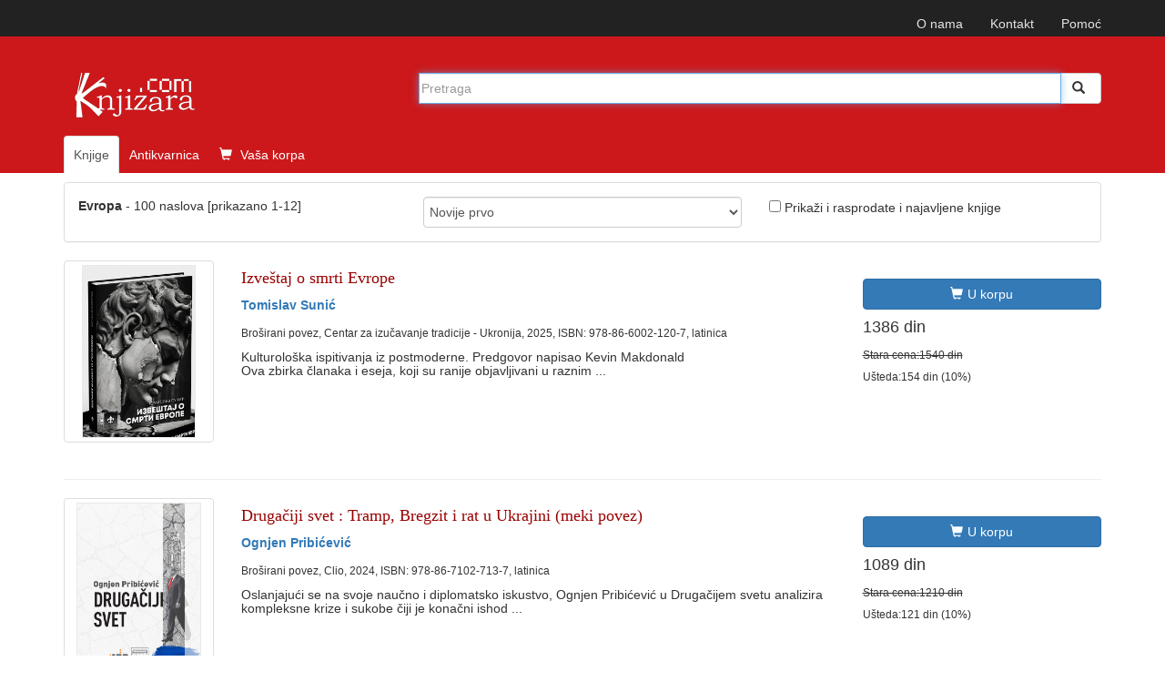

--- FILE ---
content_type: text/html; charset=UTF-8
request_url: https://www.knjizara.com/Evropa-kljucnarec82986
body_size: 8135
content:
<!DOCTYPE html>
<html lang="sr">
<head>
    <meta charset="utf-8">
    <meta http-equiv="X-UA-Compatible" content="IE=edge">
    <meta name="viewport" content="width=device-width, initial-scale=1">
    <!-- 3 meta taga iznad *MORAJU* da ostanu prvi iza HEAD taga; sav ostali sadržaj *MORA* da ide iza ova tri META TAGA -->
    <title>Ključna reč - Evropa</title>
    <meta name="description" content="Ključna reč Evropa - pronašli smo naslova 100: Izveštaj o smrti Evrope, Drugačiji svet : Tramp, Bregzit i rat u Ukrajini (meki povez), Evropa i glo ...">
    <meta name="keywords" content="evropa, izveštaj, smrti, evrope, drugačiji, svet, tramp, bregzit, rat, ukrajini, (meki, povez), globalne, političke, promene, zločini, zapadne, civilizacije, istok:, zapadnonemačka, izmišljotina, melodije, tridesetogodišnji, podijeljeno, nebo, ličnost, moć:, graditelji, uništitelji, moderne, horizonti, evroazijstva, &quot;divlji, čovek&quot;, evropskoj, istoriji, ideja, granice, ljudske, prirode, sloveni, istočno, pitanje, knjiga, knjige, knjižara">
    <!-- FB, twitter -->
    <meta property="og:type" content="Website" />
    <meta property="og:site_name" content="Knjizara.com" />
    <meta property="og:url" content="https://www.knjizara.com/Evropa-kljucnarec82986" />
    <meta property="og:title" content="Ključna reč - Evropa" />
    <meta property="og:image" content="https://www.knjizara.com/img/fb_red_logo.jpg" />
    <meta property="og:image:width" content="250" />
    <meta property="og:image:height" content="250" />
    <meta property="og:description" content="Ključna reč Evropa - pronašli smo naslova 100: Izveštaj o smrti Evrope, Drugačiji svet : Tramp, Bregzit i rat u Ukrajini (meki povez), Evropa i glo ..." />
    <meta name="twitter:card" content="summary" />
    <meta name="twitter:site" content="@knjizaracom" />
    <meta name="twitter:image" content="https://www.knjizara.com/img/fb_red_logo.jpg" />
    <meta name="twitter:title" content="Ključna reč - Evropa" />
    <link rel="shortcut icon" href="/img/favicon.ico">
    <link rel="icon" type="image/gif" href="/img/animated_favicon1.gif">
    <!-- Bootstrap -->
    <link rel="stylesheet" type="text/css" href="/css/plugins.css">
    <link rel="stylesheet" type="text/css" href="/css/custom.css">
    <link rel="stylesheet" href="https://maxcdn.bootstrapcdn.com/font-awesome/4.4.0/css/font-awesome.min.css">
    <!-- HTML5 shim and Respond.js for IE8 support of HTML5 elements and media queries -->
    <!-- WARNING: Respond.js doesn't work if you view the page via file:// -->
    <!--[if lt IE 9]>
    <script src="https://oss.maxcdn.com/html5shiv/3.7.2/html5shiv.min.js"></script>
    <script src="https://oss.maxcdn.com/respond/1.4.2/respond.min.js"></script>
    <![endif]-->
    <!-- jQuery (necessary for Bootstrap's JavaScript plugins) -->
    <!-- Include all compiled plugins (below), or include individual files as needed -->
    <script type="text/javascript" src="/js/plugins.js"></script>
    <script type="text/javascript" src="/js/custom.js"></script>
    <script src="https://www.google.com/recaptcha/api.js" async defer></script>
    <!-- Meta Pixel Code -->

    <script>

        !function(f,b,e,v,n,t,s)
        {if(f.fbq)return;n=f.fbq=function(){n.callMethod?
            n.callMethod.apply(n,arguments):n.queue.push(arguments)};
            if(!f._fbq)f._fbq=n;n.push=n;n.loaded=!0;n.version='2.0';
            n.queue=[];t=b.createElement(e);t.async=!0;
            t.src=v;s=b.getElementsByTagName(e)[0];
            s.parentNode.insertBefore(t,s)}(window, document,'script',
            'https://connect.facebook.net/en_US/fbevents.js');
        fbq('init', '723091786884836');
        fbq('track', 'PageView');
    </script>

    <noscript><img height="1" width="1" style="display:none"
                   src="https://www.facebook.com/tr?id=723091786884836&ev=PageView&noscript=1"
        /></noscript>

    <!-- End Meta Pixel Code -->
</head>
<body>
<!--<body>
-->
		


		<!-- Static navbar -->
		<nav class="navbar navbar-inverse navbar-static-top">
			<div class="container">


				<div id="navbar">
					<!-- Pomocni meni -->
					<ul class="nav navbar-nav navbar-right ">
						<li class="hidden-xs"><a href="/onama/">O nama</a></li>
						<li class="hidden-xs"><a href="mailto:info@knjizara.com">Kontakt</a></li>
						<li class="hidden-xs"><a href="/pomoc/">Pomoć</a></li>
						<li class="visible-xs"><a href="/korpa/"><span class="glyphicon glyphicon-shopping-cart icon-white"></span> Vaša korpa <span class="korpa-sta-ima" style="text-transform: lowercase; font-weight: lighter;"> </span></a></li>
					</ul>
				</div>


			</div>
		</nav>
				<!-- Header, logo, search -->
		<div class="jumbotron">

			<div class="container">


				<div class="row">
					<div class="col-xs-4 col-sm-4 col-md-4  hidden-xs">
						<span class="logo-knjizara"><img style="margin:0 10px 20px 0;" src="/images/red_logo.png" alt="knjizara.com" title="knjizara.com" /></span>
					</div>
					<div class="visible-xs col-xs-4">
						<img class="logo2" style="margin:0 10px 20px 0;" src="/images/logo-mali-beli-transparencija.png" alt="knjizara.com" title="knjizara.com" />
					</div>
										<div class="col-xs-8 col-md-8">
						<div style="display: none;" id="suggestions" class="suggestionsBox holder round-bottom border-regular">
							<div id="suggestionsList" class="suggestionList"> &nbsp; </div>
						</div>




						<form id="search" method="post" name="forma" action="/knjige/pretraga/" onsubmit="resubmit('knjige')">


						<div class="input-group">

								<input type="hidden" name="strana" value="knjige">
								<input type="hidden" id="pretraga-id">
								<input placeholder="Pretraga" type="text"  class="form-control" id="pretraga-input"  onkeyup="handleEvent(event, this.value);"  onblur="fade();" name="x_trazi" value="" autocomplete="off">
								<span class="input-group-btn"><button id="trazi" class="btn btn-default" type="submit"><span class="glyphicon glyphicon glyphicon-search"></span></button>
								</span>
						</div><!-- /input-group -->
						</form>

					</div>
									</div><!-- Row kraj -->

				<div class="row">
					<div class="col-md-8 col-xs-12">
						<ul class="nav nav-tabs naslovna-meni">
							<li class="active"><a href="/">Knjige</a></li>
							<!--<li><a href="/strane-knjige/">Strane knjige</a></li>-->
							<li><a href="/antikvarnica/">Antikvarnica</a></li>
							<li   class="hidden-xs"><a href="/korpa/"><span class="glyphicon glyphicon-shopping-cart icon-white"></span> Vaša korpa <span class="korpa-sta-ima" style="text-transform: lowercase; font-weight: lighter;"> </span></a></li>
						</ul>

					</div>
				</div><!-- Row kraj -->

			</div><!-- Container kraj -->


		</div><!-- Jumbotron kraj -->


<!--modal U KORPU -mora da ima ispod buttona holder za modal -->
<div class="modal fade" id="myModa30" tabindex="-1" role="dialog" aria-labelledby="myModalLabel" aria-hidden="true">
</div>
<!--kraj modal U KORPU -->
<!--  TABOVI -->
<div class="container">





	<div class="row">
		<div class="col-md-12 col-xs-12">

			<div class="panel panel-default">

				<div class="panel-body">

					<div class="row">
						<div class="col-sm-4 col-xs-12">
							<p><!--Rezultati pretrage za --> <strong>Evropa</strong> - <!--pronašli smo --> 100 naslova [prikazano  1-12]</p>
						</div>
						<div class="col-sm-4 col-xs-12">
							<select class="form-control" id="vrsta-sortiranja" onchange="if (this.value) window.location.href=this.value">
								<option value="/Evropa-s0-sort_aktuelnost-r-kljucnarec82986" selected>Novije prvo</option>
								<option value="/Evropa-s0-sortaktuelnost-r-kljucnarec82986">Starije prvo</option>
								<option value="/Evropa-s0-sortnaslov-r-kljucnarec82986">Po naslovu rastuće</option>
								<option value="/Evropa-s0-sort_naslov-r-kljucnarec82986">Po naslovu opadajuće</option>
								<option value="/Evropa-s0-sortcena-r-kljucnarec82986">Cena rastuće</option>
								<option value="/Evropa-s0-sort_cena-r-kljucnarec82986">Cena opadajuće</option>
							</select>

						</div>
						<div class="col-sm-4 hidden-xs">

								<form>
									<input name="check" onclick="jestenije(this.form.check,'Evropa-s0-sort_aktuelnost-rall-kljucnarec82986');" type="checkbox" />									Prikaži i rasprodate i najavljene knjige
								</form>


						</div>

					</div>

				</div>
			</div>

			
<!-- STAVKA NA LISTI POČETAK -->
<div class="row">

	<div class="col-md-2 col-xs-4">
		<div class="thumbnail">
			<a href="Izvestaj-o-smrti-Evrope-Tomislav-Sunic-170722">
				<img alt="Izveštaj o smrti Evrope" title="Izveštaj o smrti Evrope" src="/slika/Izvestaj-o-smrti-Evrope-93489.jpg"></a>
		</div>
	</div>
	<div class="col-md-7 col-xs-8">
		<p><div class="h4 naslovi"><a href="/Izvestaj-o-smrti-Evrope-Tomislav-Sunic-170722">Izveštaj o smrti Evrope</a></div></p>
		<p><strong><A HREF="/Tomislav-Sunic-o55741">Tomislav Sunić</A></strong></p>
		<small>Broširani povez, Centar za izučavanje tradicije - Ukronija, 2025, ISBN: 978-86-6002-120-7, latinica</small>
		<h5>Kulturološka ispitivanja iz postmoderne. Predgovor napisao Kevin Makdonald<br>Ova zbirka članaka i eseja, koji su ranije objavljivani u raznim ...</h5>	</div>

	<div class="col-md-3 col-lg-3 col-sm-6 col-xs-6">
		<div class="h4">
							<a href="javascript: dodaj_u_korpu(170722)" title="Dodaj u korpu" class="btn btn-primary"><span class="glyphicon glyphicon-shopping-cart icon-white"></span>U korpu</a>
										<p>1386 din</p>
						<p><del class="stara_cena">Stara cena:1540 din</del></p>
						<p class="stara_cena">Ušteda:154 din (10%)</p>
								</div>
	</div>
</div>
<hr>
<!-- STAVKA NA LISTI KRAJ -->

	
<!-- STAVKA NA LISTI POČETAK -->
<div class="row">

	<div class="col-md-2 col-xs-4">
		<div class="thumbnail">
			<a href="Drugaciji-svet-Tramp-Bregzit-i-rat-u-Ukrajini-meki-povez-Ognjen-Pribicevic-170801">
				<img alt="Drugačiji svet : Tramp, Bregzit i rat u Ukrajini (meki povez)" title="Drugačiji svet : Tramp, Bregzit i rat u Ukrajini (meki povez)" src="/slika/Drugaciji-svet-Tramp-Bregzit-i-rat-u-Ukrajini-meki-povez-93569.jpg"></a>
		</div>
	</div>
	<div class="col-md-7 col-xs-8">
		<p><div class="h4 naslovi"><a href="/Drugaciji-svet-Tramp-Bregzit-i-rat-u-Ukrajini-meki-povez-Ognjen-Pribicevic-170801">Drugačiji svet : Tramp, Bregzit i rat u Ukrajini (meki povez)</a></div></p>
		<p><strong><A HREF="/Ognjen-Pribicevic-o7935">Ognjen Pribićević</A></strong></p>
		<small>Broširani povez, Clio, 2024, ISBN: 978-86-7102-713-7, latinica</small>
		<h5>Oslanjajući se na svoje naučno i diplomatsko iskustvo, Ognjen Pribićević u Drugačijem svetu analizira kompleksne krize i sukobe čiji je konačni ishod ...</h5>	</div>

	<div class="col-md-3 col-lg-3 col-sm-6 col-xs-6">
		<div class="h4">
							<a href="javascript: dodaj_u_korpu(170801)" title="Dodaj u korpu" class="btn btn-primary"><span class="glyphicon glyphicon-shopping-cart icon-white"></span>U korpu</a>
										<p>1089 din</p>
						<p><del class="stara_cena">Stara cena:1210 din</del></p>
						<p class="stara_cena">Ušteda:121 din (10%)</p>
								</div>
	</div>
</div>
<hr>
<!-- STAVKA NA LISTI KRAJ -->

	
<!-- STAVKA NA LISTI POČETAK -->
<div class="row">

	<div class="col-md-2 col-xs-4">
		<div class="thumbnail">
			<a href="Evropa-i-globalne-politicke-promene-Ljepojevic-Sinisa-170769">
				<img alt="Evropa i globalne političke promene" title="Evropa i globalne političke promene" src="/slika/Evropa-i-globalne-politicke-promene-93537.jpg"></a>
		</div>
	</div>
	<div class="col-md-7 col-xs-8">
		<p><div class="h4 naslovi"><a href="/Evropa-i-globalne-politicke-promene-Ljepojevic-Sinisa-170769">Evropa i globalne političke promene</a></div></p>
		<p><strong><A HREF="/Ljepojevic-Sinisa-o53726">Ljepojević Siniša</A></strong></p>
		<small>Broširani povez, Službeni glasnik, 2024, ISBN: 978-86-519-3095-2, latinica</small>
		<h5>Epohalne promene koje su svetu donele prve decenije XXI veka dovele su Evropu pred retko velike istorijske izazove. Evropa se, međutim, u tim ...</h5>	</div>

	<div class="col-md-3 col-lg-3 col-sm-6 col-xs-6">
		<div class="h4">
							<a href="javascript: dodaj_u_korpu(170769)" title="Dodaj u korpu" class="btn btn-primary"><span class="glyphicon glyphicon-shopping-cart icon-white"></span>U korpu</a>
										<p>990 din</p>
						<p><del class="stara_cena">Stara cena:1100 din</del></p>
						<p class="stara_cena">Ušteda:110 din (10%)</p>
								</div>
	</div>
</div>
<hr>
<!-- STAVKA NA LISTI KRAJ -->

	
<!-- STAVKA NA LISTI POČETAK -->
<div class="row">

	<div class="col-md-2 col-xs-4">
		<div class="thumbnail">
			<a href="Zlocini-zapadne-civilizacije-Rajko-Petrovic-Danilo-Babic-170669">
				<img alt="Zločini zapadne civilizacije" title="Zločini zapadne civilizacije" src="/slika/Zlocini-zapadne-civilizacije-93432.jpg"></a>
		</div>
	</div>
	<div class="col-md-7 col-xs-8">
		<p><div class="h4 naslovi"><a href="/Zlocini-zapadne-civilizacije-Rajko-Petrovic-Danilo-Babic-170669">Zločini zapadne civilizacije</a></div></p>
		<p><strong><A HREF="/Rajko-Petrovic-o53739">Rajko Petrović</A>, <A HREF="/Danilo-Babic-o55722">Danilo Babić</A></strong></p>
		<small>Tvrd povez, Catena Mundi, 2024, ISBN: 978-86-6343-214-7, ćirilica</small>
		<h5>Istina o kolonijalizmu i imperijalizmu. Knjiga Zločini zapadne civilizacije, koju su napisali Rajko Petrović i Danilo Babić, otkriva mračne strane ...</h5>	</div>

	<div class="col-md-3 col-lg-3 col-sm-6 col-xs-6">
		<div class="h4">
							<a href="javascript: dodaj_u_korpu(170669)" title="Dodaj u korpu" class="btn btn-primary"><span class="glyphicon glyphicon-shopping-cart icon-white"></span>U korpu</a>
										<p>1350 din</p>
						<p><del class="stara_cena">Stara cena:1500 din</del></p>
						<p class="stara_cena">Ušteda:150 din (10%)</p>
								</div>
	</div>
</div>
<hr>
<!-- STAVKA NA LISTI KRAJ -->

	
<!-- STAVKA NA LISTI POČETAK -->
<div class="row">

	<div class="col-md-2 col-xs-4">
		<div class="thumbnail">
			<a href="Istok-zapadnonemacka-izmisljotina-Dirk-Osman-170122">
				<img alt="Istok: zapadnonemačka izmišljotina" title="Istok: zapadnonemačka izmišljotina" src="/slika/Istok-zapadnonemacka-izmisljotina-92865.jpg"></a>
		</div>
	</div>
	<div class="col-md-7 col-xs-8">
		<p><div class="h4 naslovi"><a href="/Istok-zapadnonemacka-izmisljotina-Dirk-Osman-170122">Istok: zapadnonemačka izmišljotina</a></div></p>
		<p><strong><A HREF="/Dirk-Osman-o55549">Dirk Ošman</A></strong></p>
		<small>Broširani povez, Prometej - Novi Sad, 2024, ISBN: 978-86-515-2331-4, ćirilica</small>
		<h5>„Istok neće imati budućnost sve dok ga shvataju kao poreklo.“<br>Šta znači to kada se nekome nameće identitet Istoka? Identitet koji se smatra ...</h5>	</div>

	<div class="col-md-3 col-lg-3 col-sm-6 col-xs-6">
		<div class="h4">
							<a href="javascript: dodaj_u_korpu(170122)" title="Dodaj u korpu" class="btn btn-primary"><span class="glyphicon glyphicon-shopping-cart icon-white"></span>U korpu</a>
										<p>792 din</p>
						<p><del class="stara_cena">Stara cena:880 din</del></p>
						<p class="stara_cena">Ušteda:88 din (10%)</p>
								</div>
	</div>
</div>
<hr>
<!-- STAVKA NA LISTI KRAJ -->

	
<!-- STAVKA NA LISTI POČETAK -->
<div class="row">

	<div class="col-md-2 col-xs-4">
		<div class="thumbnail">
			<a href="Melodije-Evrope-Vesna-Aleksic-169882">
				<img alt="Melodije Evrope" title="Melodije Evrope" src="/slika/Melodije-Evrope-92607.jpg"></a>
		</div>
	</div>
	<div class="col-md-7 col-xs-8">
		<p><div class="h4 naslovi"><a href="/Melodije-Evrope-Vesna-Aleksic-169882">Melodije Evrope</a></div></p>
		<p><strong><A HREF="/Vesna-Aleksic-o810">Vesna Aleksić</A></strong></p>
		<small>Broširani povez, Akademska knjiga, 2024, ISBN:  978-86-6263-521-1, latinica</small>
		<h5>Knjiga putopisa Vesne Aleksić Melodije Evrope vraća nam veru u zavodljivu moć putopisnog pripovedanja i u značaj putopisa kao književnog žanra. Već ...</h5>	</div>

	<div class="col-md-3 col-lg-3 col-sm-6 col-xs-6">
		<div class="h4">
							<a href="javascript: dodaj_u_korpu(169882)" title="Dodaj u korpu" class="btn btn-primary"><span class="glyphicon glyphicon-shopping-cart icon-white"></span>U korpu</a>
										<p>1188 din</p>
						<p><del class="stara_cena">Stara cena:1320 din</del></p>
						<p class="stara_cena">Ušteda:132 din (10%)</p>
								</div>
	</div>
</div>
<hr>
<!-- STAVKA NA LISTI KRAJ -->

	
<!-- STAVKA NA LISTI POČETAK -->
<div class="row">

	<div class="col-md-2 col-xs-4">
		<div class="thumbnail">
			<a href="Tridesetogodisnji-rat-Anri-Bogdan-169386">
				<img alt="Tridesetogodišnji rat" title="Tridesetogodišnji rat" src="/slika/Tridesetogodisnji-rat-92072.jpg"></a>
		</div>
	</div>
	<div class="col-md-7 col-xs-8">
		<p><div class="h4 naslovi"><a href="/Tridesetogodisnji-rat-Anri-Bogdan-169386">Tridesetogodišnji rat</a></div></p>
		<p><strong><A HREF="/Anri-Bogdan-o55273">Anri Bogdan</A></strong></p>
		<small>Broširani povez, Izdavačka knjižarnica Zorana Stojanovića, 2024, ISBN: 978-86-7543-444-3, ćirilica</small>
		<h5>Godine 1618, pod imenom Tridesetogodišnji rat počelo je najveće  demografsko stradanje, koje je ikada zadesilo nemački svet. Ovaj, u osnovi verski ...</h5>	</div>

	<div class="col-md-3 col-lg-3 col-sm-6 col-xs-6">
		<div class="h4">
							<a href="javascript: dodaj_u_korpu(169386)" title="Dodaj u korpu" class="btn btn-primary"><span class="glyphicon glyphicon-shopping-cart icon-white"></span>U korpu</a>
									2750 din
							</div>
	</div>
</div>
<hr>
<!-- STAVKA NA LISTI KRAJ -->

	
<!-- STAVKA NA LISTI POČETAK -->
<div class="row">

	<div class="col-md-2 col-xs-4">
		<div class="thumbnail">
			<a href="Podijeljeno-nebo-Evrope-Izet-Kuljanovic-Norbert-Mappes-Niediek-169290">
				<img alt="Podijeljeno nebo Evrope" title="Podijeljeno nebo Evrope" src="/slika/Podijeljeno-nebo-Evrope-91955.jpg"></a>
		</div>
	</div>
	<div class="col-md-7 col-xs-8">
		<p><div class="h4 naslovi"><a href="/Podijeljeno-nebo-Evrope-Izet-Kuljanovic-Norbert-Mappes-Niediek-169290">Podijeljeno nebo Evrope</a></div></p>
		<p><strong><A HREF="/Izet-Kuljanovic-o55221">Izet Kuljanović</A>, <A HREF="/Norbert-Mappes-Niediek-o55220">Norbert Mappes-Niediek</A></strong></p>
		<small>Broširani povez, Fabrika knjiga, 2024, ISBN: 978-86-7718-218-2, latinica</small>
		<h5>Istočna Evropa kroz historiju je ponekad za Zapad bila njegov blijedi odsjaj, ponekad prijemna kancelarija ili rov oko tvrđave, ponekad zaštitnica. ...</h5>	</div>

	<div class="col-md-3 col-lg-3 col-sm-6 col-xs-6">
		<div class="h4">
							<a href="javascript: dodaj_u_korpu(169290)" title="Dodaj u korpu" class="btn btn-primary"><span class="glyphicon glyphicon-shopping-cart icon-white"></span>U korpu</a>
									1628 din
							</div>
	</div>
</div>
<hr>
<!-- STAVKA NA LISTI KRAJ -->

	
<!-- STAVKA NA LISTI POČETAK -->
<div class="row">

	<div class="col-md-2 col-xs-4">
		<div class="thumbnail">
			<a href="Licnost-i-moc-Graditelji-i-unistitelji-moderne-Evrope-Ijan-Kerso-169148">
				<img alt="Ličnost i moć: Graditelji i uništitelji moderne Evrope" title="Ličnost i moć: Graditelji i uništitelji moderne Evrope" src="/slika/Licnost-i-moc-Graditelji-i-unistitelji-moderne-Evrope-91801.jpg"></a>
		</div>
	</div>
	<div class="col-md-7 col-xs-8">
		<p><div class="h4 naslovi"><a href="/Licnost-i-moc-Graditelji-i-unistitelji-moderne-Evrope-Ijan-Kerso-169148">Ličnost i moć: Graditelji i uništitelji moderne Evrope</a></div></p>
		<p><strong><A HREF="/Ijan-Kerso-o55163">Ijan Keršo</A></strong></p>
		<small>Broširani povez, Laguna, 2024, ISBN: 978-86-521-5129-5, latinica</small>
		<h5>&quot;Pronicljivo prikazani portreti vođa koji su oblikovali Evropu dvadesetog veka.&quot;<br>– Observer<br><br>Lenjin – Musolini – Staljin – Hitler – ...</h5>	</div>

	<div class="col-md-3 col-lg-3 col-sm-6 col-xs-6">
		<div class="h4">
							<a href="javascript: dodaj_u_korpu(169148)" title="Dodaj u korpu" class="btn btn-primary"><span class="glyphicon glyphicon-shopping-cart icon-white"></span>U korpu</a>
										<p>1529 din</p>
						<p><del class="stara_cena">Stara cena:1699 din</del></p>
						<p class="stara_cena">Ušteda:170 din (10%)</p>
								</div>
	</div>
</div>
<hr>
<!-- STAVKA NA LISTI KRAJ -->

	
<!-- STAVKA NA LISTI POČETAK -->
<div class="row">

	<div class="col-md-2 col-xs-4">
		<div class="thumbnail">
			<a href="Horizonti-evroazijstva-169052">
				<img alt="Horizonti evroazijstva" title="Horizonti evroazijstva" src="/slika/Horizonti-evroazijstva-91689.jpg"></a>
		</div>
	</div>
	<div class="col-md-7 col-xs-8">
		<p><div class="h4 naslovi"><a href="/Horizonti-evroazijstva-169052">Horizonti evroazijstva</a></div></p>
		<p></p>
		<small>Tvrd povez, Catena Mundi, 2024, ISBN: 978-86-6343-205-5, ćirilica</small>
		<h5>U ovoj izuzetnoj knjizi, urednici Neda Andrić i Jovan Radojević vode vas kroz tekstove osnivača evroazijstva, od Nikolaja Trubeckoja, Petra Savickog, ...</h5>	</div>

	<div class="col-md-3 col-lg-3 col-sm-6 col-xs-6">
		<div class="h4">
							<a href="javascript: dodaj_u_korpu(169052)" title="Dodaj u korpu" class="btn btn-primary"><span class="glyphicon glyphicon-shopping-cart icon-white"></span>U korpu</a>
										<p>1980 din</p>
						<p><del class="stara_cena">Stara cena:2200 din</del></p>
						<p class="stara_cena">Ušteda:220 din (10%)</p>
								</div>
	</div>
</div>
<hr>
<!-- STAVKA NA LISTI KRAJ -->

	
<!-- STAVKA NA LISTI POČETAK -->
<div class="row">

	<div class="col-md-2 col-xs-4">
		<div class="thumbnail">
			<a href="Divlji-covek-u-evropskoj-istoriji-ideja-granice-ljudske-prirode-Ole-Hejris-168050">
				<img alt="&quot;Divlji čovek&quot; u evropskoj istoriji ideja granice ljudske prirode" title="&quot;Divlji čovek&quot; u evropskoj istoriji ideja granice ljudske prirode" src="/slika/Divlji-covek-u-evropskoj-istoriji-ideja-granice-ljudske-prirode-90464.jpg"></a>
		</div>
	</div>
	<div class="col-md-7 col-xs-8">
		<p><div class="h4 naslovi"><a href="/Divlji-covek-u-evropskoj-istoriji-ideja-granice-ljudske-prirode-Ole-Hejris-168050">&quot;Divlji čovek&quot; u evropskoj istoriji ideja granice ljudske prirode</a></div></p>
		<p><strong><A HREF="/Ole-Hejris-o54658">Ole Hejris</A></strong></p>
		<small>Broširani povez, Karpos, 2023, ISBN: 978-86-6435-204-8, latinica</small>
		<h5>„Nedostatak interesovanja za stanovnike Ognjene zemlje vidi se i po tome što su ih tek sporadično hvatali da bi ih izložili u evropskim zoološkim ...</h5>	</div>

	<div class="col-md-3 col-lg-3 col-sm-6 col-xs-6">
		<div class="h4">
							<a href="javascript: dodaj_u_korpu(168050)" title="Dodaj u korpu" class="btn btn-primary"><span class="glyphicon glyphicon-shopping-cart icon-white"></span>U korpu</a>
										<p>2970 din</p>
						<p><del class="stara_cena">Stara cena:3300 din</del></p>
						<p class="stara_cena">Ušteda:330 din (10%)</p>
								</div>
	</div>
</div>
<hr>
<!-- STAVKA NA LISTI KRAJ -->

	
<!-- STAVKA NA LISTI POČETAK -->
<div class="row">

	<div class="col-md-2 col-xs-4">
		<div class="thumbnail">
			<a href="Evropa-Sloveni-i-Istocno-pitanje-Fjodor-Mihajlovic-Dostojevski-167812">
				<img alt="Evropa, Sloveni i Istočno pitanje" title="Evropa, Sloveni i Istočno pitanje" src="/slika/Evropa-Sloveni-i-Istocno-pitanje-90147.jpg"></a>
		</div>
	</div>
	<div class="col-md-7 col-xs-8">
		<p><div class="h4 naslovi"><a href="/Evropa-Sloveni-i-Istocno-pitanje-Fjodor-Mihajlovic-Dostojevski-167812">Evropa, Sloveni i Istočno pitanje</a></div></p>
		<p><strong><A HREF="/Fjodor-Mihajlovic-Dostojevski-o782">Fjodor Mihajlovič Dostojevski</A></strong></p>
		<small>Broširani povez, Catena Mundi, 2023, ISBN:  978-86-6343-193-5, ćirilica</small>
		<h5>U knjizi Evropa, Sloveni i Istočno pitanje sabrani su zavetni politički tekstovi Fjodora Mihajloviča Dostojevskog.<br><br>Njegovi tekstovi ...</h5>	</div>

	<div class="col-md-3 col-lg-3 col-sm-6 col-xs-6">
		<div class="h4">
							<a href="javascript: dodaj_u_korpu(167812)" title="Dodaj u korpu" class="btn btn-primary"><span class="glyphicon glyphicon-shopping-cart icon-white"></span>U korpu</a>
										<p>1188 din</p>
						<p><del class="stara_cena">Stara cena:1320 din</del></p>
						<p class="stara_cena">Ušteda:132 din (10%)</p>
								</div>
	</div>
</div>
<hr>
<!-- STAVKA NA LISTI KRAJ -->

	

<!-- PAGINACIJA -->
<nav>
	<ul class="pagination">
		<li>
					<a href="#" onclick="window.open('/Evropa-s0-sort_aktuelnost-r-kljucnarec82986', '_self')" class="disable display-block pagenav round mr ie-round">1
					</a>
				  </li><li>
					<a href="#" onclick="window.open('/Evropa-s1-sort_aktuelnost-r-kljucnarec82986', '_self')" class=" display-block pagenav round mr ie-round">2
					</a>
				  </li><li>
					<a href="#" onclick="window.open('/Evropa-s2-sort_aktuelnost-r-kljucnarec82986', '_self')" class=" display-block pagenav round mr ie-round">3
					</a>
				  </li><li>
					<a href="#" onclick="window.open('/Evropa-s3-sort_aktuelnost-r-kljucnarec82986', '_self')" class=" display-block pagenav round mr ie-round">4
					</a>
				  </li><li>
					<a href="#" onclick="window.open('/Evropa-s4-sort_aktuelnost-r-kljucnarec82986', '_self')" class=" display-block pagenav round mr ie-round">5
					</a>
				  </li><li>
					<a href="#" onclick="window.open('/Evropa-s5-sort_aktuelnost-r-kljucnarec82986', '_self')" class=" display-block pagenav round mr ie-round">6
					</a>
				  </li><li>
					<a href="#" onclick="window.open('/Evropa-s6-sort_aktuelnost-r-kljucnarec82986', '_self')" class=" display-block pagenav round mr ie-round">7
					</a>
				  </li><li>
					<a href="#" onclick="window.open('/Evropa-s7-sort_aktuelnost-r-kljucnarec82986', '_self')" class=" display-block pagenav round mr ie-round">8
					</a>
				  </li><li>
					<a href="#" onclick="window.open('/Evropa-s8-sort_aktuelnost-r-kljucnarec82986', '_self')" class=" display-block pagenav round mr ie-round">9
					</a>
				  </li><li>
									<a href="#" aria-label="Next" onclick="window.open('/Evropa-s1-sort_aktuelnost-r-kljucnarec82986', '_self')" class="display-block pagenav round mr ie-round"><span aria-hidden="true">&raquo;</span>
					</a>
				  </li>

	</ul>
</nav>
<!-- PAGINACIJA KRAJ -->
		</div>
	</div><!-- ROV i COL 8 KRAJ -->

</div><!-- PRETRAGA KRAJ -->
</div>

</div>
<!--  TABOVI KRAJ-->

<div class="container" id="intesa">
	<nav class="navbar navbar-default">
	<ul class="nav navbar-nav hidden-xs">
		<li><a href="javascript: return false;"> <img alt="visa" src="/images/visa.png"></a></li>
		<li><a href="javascript: return false;"> <img alt="maestro" src="/images/maestro.png"></a></li>
		<li><a href="javascript: return false;"> <img alt="mastercard" src="/images/mastercard.png"></a></li>
		<li>
			<a target="_blank" href="http://www.bancaintesabeograd.com"><img src="/kupovina/bancaintesa_logo.gif" alt="banca intesa"  title="banca intesa"></a>
		</li>
	</ul>

	</nav>
</div>

<div class="container" id="oblasti"><!-- OBLASTI -->
		<div class="page-header">
        <div class="h4">OBLASTI</div>
		</div>


			<div class="col-sm-6 col-xs-6">
			<div class="col-sm-4 col-xs-12 oblast">
			<a href="/Arheologija-k125">Arheologija</a><br />
			<a href="/Arhitektura-k53">Arhitektura</a><br />
			<a href="/Deca-k34">Deca</a><br />
			<a href="">Ekonomija</a><br />
			<a href="/Enciklopedije-k678">Enciklopedije</a><br />
			<a href="/Film-k61">Film</a><br />
			<a href="/Filologija-i-lingvistika-k103">Filologija i lingvistika</a><br />
			<a href="/Filozofija-k15">Filozofija</a>
			</div>

			<div class="col-sm-4 col-xs-12 oblast">
			<a href="/Fotografija-k60">Fotografija</a><br />
			<a href="/Geografija-k124">Geografija</a><br />
			<a href="/Gradevinarstvo-k85">Građevinarstvo</a><br />
			<a href="/Istorija-k123">Istorija</a><br />
			<a href="/Istorija-i-teorija-knjizevnosti-k105">Istorija i teorija književnosti</a><br />
			<a href="/Istorija-umetnosti-k52">Istorija umetnosti</a><br />
			<a href="/Knjige-o-muzici-k62">Knjige o muzici</a><br />
			<a href="/Kuvari-k626">Kuvari</a>
			</div>

			<div class="col-sm-4 col-xs-12 oblast">
			<a href="/Medicina-k80">Medicina</a><br />
			<a href="/Memoari-biografije-dnevnici-pisma-k118">Memoari, biografije</a><br />
			<a href="/Poezija-k115">Poezija</a><br />
			<a href="/Politika-k42">Politika</a><br />
			<a href="/Pravo-k45">Pravo</a><br />
			<a href="/Pravoslavlje-k40">Pravoslavlje</a><br />
			<a href="/Pripovetke-k114">Pripovetke</a><br />
			<a href="/Prirodne-nauke-k27">Prirodne nauke</a>
			</div>
			</div>
			<div class="col-sm-6 col-xs-6">
			<div class="col-sm-4 col-xs-12 oblast">
			<a href="/Psihologija-k16">Psihologija</a><br />
			<a href="/Putopisi-reportaze-k119">Putopisi, reportaže</a><br />
			<a href="/Racunari-k32">Računari</a><br />
			<a href="/Religija-i-teologija-k21">Religija i teologija</a><br />
			<a href="/Recnici-k14">Rečnici</a><br />
			<a href="/Romani-k106">Romani</a><br />
			<a href="/Slikarstvo-k55">Slikarstvo</a><br />
			<a href="/Sociologija-k41">Sociologija</a>
			</div>

			<div class="col-sm-4 col-xs-12 oblast">
			<a href="/Sport-i-hobi-k33">Sport i hobi</a><br />
			<a href="/Strip-k59">Strip</a><br />
			<a href="/Turizam-i-putovanja-k36">Turizam i putovanja</a><br />
			<a href="/Umetnost-k29">Umetnost</a>
			</div>

		</div>
    </div>


</div><div class="container">
    <hr>
    <nav class="navbar navbar-default">
        <ul class="nav navbar-nav">
            <li><a href="/onama/">O nama</a></li>
            <li><a href="/pomoc/">Pomoć</a></li>
            <li><a href="mailto:info@knjizara.com">Kontakt</a></li>
        </ul>
        <!--social icons-->
        <ul class="icon col-sm-4 col-xs-12">
           <!-- <li><a target="_blank" href="https://www.facebook.com/pages/Knjizaracom/183025165052151"><i class="fa fa-facebook-square fa-2x" style="color:#3b5998;"></i></a></li>
            <li><a  target="_blank" href="https://twitter.com/knjizaracom"><i class="fa fa-twitter-square fa-2x" style="color:#4099FF;"></i></a></li>
            <li><a  target="_blank" href="#"><i class="fa fa-pinterest-square fa-2x" style="color:#C92228;"></i></a></li>-->
        </ul>


        <!-- Pomocni meni -->
        <ul class="nav navbar-nav navbar-right  hidden-xs">
            <li><a onclick="javascript:window.open('https://rs.visa.com/pay-with-visa/security-and-assistance/protected-everywhere.html', 'InfoPane','height=550,width=450,channelmode=0,dependent=0,directories=0,fullscreen=0,location=0,menubar=0,resizable=0,scrollbars=0,status=0,toolbar=0', 'InfoPane'); return false;" href="#"> <img alt="Verified by VISA" src="/images/placanje_verified_visa.png"></a></li>
            <li><a onclick="javascript:window.open('https://www.mastercard.rs/sr-rs/korisnici/pronadite-karticu.html', 'LearnMore', '10, 10, width=750, height=550,scrollbars=yes,resizable=yes');return false;" href="#"> <img alt="MasterCard SecureCode Learn More" src="/images/placanje_master_secure_code.png"></a></li>
        </ul>
    </nav>
</div>

<script src="/js/knjige.js"></script>
<!-- jQuery (necessary for Bootstrap's JavaScript plugins) -->
<!--<script src="https://ajax.googleapis.com/ajax/libs/jquery/1.11.2/jquery.min.js"></script>-->
<!-- Include all compiled plugins (below), or include individual files as needed -->
<!-- Demo -->
<style>

</style>
<script>
    $(document).ready(function() {
        $("#owl-demo").owlCarousel({

            items : 3,
            itemsDesktop : [1199,3],
            itemsDesktopSmall : [979,3]
        });
        $("#owl-demo1").owlCarousel({

            items : 3,
            itemsDesktop : [1199,3],
            itemsDesktopSmall : [979,3]
        });
        $("#owl-demo2").owlCarousel({
                items : 2,
                itemsDesktop : [1199,2],
                itemsDesktopSmall : [979,2]
            });

        $("#owl-demo3").owlCarousel({

            items : 2,
            itemsDesktop : [1199,2],
            itemsDesktopSmall : [979,2]
        });


    });
</script>
<script>
    $('.SeeMore2').click(function(){
        var $this = $(this);
        $this.toggleClass('SeeMore2');
        if($this.hasClass('SeeMore2')){
            $this.text('Prikaži više');
        } else {
            $this.text('Prikaži manje');
        }
    });
</script>
    



<script type="text/javascript">
 var _gaq = _gaq || []; _gaq.push(['_setAccount', 'UA-390844-1']); _gaq.push(['_trackPageview']);setTimeout('pageTracker._trackEvent(\'NoBounce\', \'NoBounce\', \'Over 10 seconds\')',10000);

(function() { var ga = document.createElement('script'); ga.type = 'text/javascript'; ga.async = true; ga.src = ('https:' == document.location.protocol ? 'https://ssl' : 'http://www') + '.google-analytics.com/ga.js'; var s = document.getElementsByTagName('script')[0]; s.parentNode.insertBefore(ga, s); })();
</script>
</body></html>


--- FILE ---
content_type: text/css
request_url: https://www.knjizara.com/css/custom.css
body_size: 3043
content:
.naslovi {
    font-family: "Georgia", Times, serif;
	color: #990000;
}
.naslovi1 {
    font-family: "Georgia", Times, serif;
    color: #990000;
    margin-top: 5px;
    margin-bottom: 0px;
}
p.polovne{
    margin-bottom: 0px;
}
.naslovi a{
    color: #990000;
}
.naslov-knjiga h2 {
	color: #990000;	
	margin: 0 0 10px 0;
	font-family: "Georgia", Times, serif;
}
.naslov-knjiga h1{
	color: #990000;	
	margin: 0 0 10px 0;
	font-family: "Georgia", Times, serif;
    font-size: 30px;
}
.podnaslov-knjiga{
    margin: 0 0 10px 0;
    font-family: "Georgia", Times, serif;
}
.knjiga_cena {
    font-weight: bold;
    font-size: 24px;
}
.stara_cena {
    font-size: 12px;
}
.title{
  font-size: 18px;
}
.jumbotron {
    background-color: #cc181b;
    padding: 40px 15px 0 15px;
    color: white;
    margin-bottom: 10px;
}
.strane-knjige {
    background-color: #4d9ab6;
}

.strane-knjige-troskovi-slanja {
    margin-left: 50px;
    padding: 6px;
    font-size: 12px;
    float: right;
}

.strane-knjige-posalji {
    padding: 6px 80px;
}

.antikvarnica {
    background-color: #63ae4f;
}
.antikvarnica-naslov  a{
    color: #009933;
}
.table-responsive .h3 {
    font-size: 36px;
}
.antikvarnica-jos{
    margin-bottom: 20px;
    margin-top: 20px;
    font-family: "Georgia", Times, serif;
}
.korpa {
    background-color: #47aca8;
}
.korpa .nav img {
    border: none !important;
}

.korpa .navbar-right .nav>li>a:focus,
.korpa .navbar-right .nav>li>a:hover {
    background: none !important;
}
/* re-capcha */
.g-recaptcha {
	width: 340px;
    margin: 0 auto;
}

.naslovna-meni {
    border-bottom: 0px;
}
.naslovna-meni a{
    color: white;
}
.naslovna-meni a:hover{
    color: #333;
}
a:hover{
    text-decoration:none;
}
.naslovna-meni > li > a {
    margin: 0px;
    padding: 10px;
}
.table-responsive .h3{
    color: #cbcbcb;
}
.table > tbody > tr > td{
    padding-top: 0px;
    padding-bottom:0px;
}
.btn-primary {
    margin: 10px 0;
    width: 100%;
}
.btn-info {
    margin: 10px 0;
    width: 100%;
}
.navbar-right {
    float:right;
}
/* css za knjige */
.stara{
    font-size: 12px;
}
.nova{
    color: #990000;
} 
/*scc za linkove za antikvarnicu*/
.link{
    background-color: #63ae4f;
    border-radius: 5px;
    padding:5px 5px 0px 5px;
    margin: 5px;
    text-align: center;
}
.link p{
    margin-bottom: 5px;
    line-height: 14px;
}
.link p a{
    color: white;
    text-decoration: none;
    display: block;
}
.logo2{
    height: 40px;
    width: auto;
}

/* boja linka za naslovnu */
.naslovna-kljucnarec a {
    color: #888;
}

.naslovna-oblast a {
    color: #A81414;
    font-size: 12px;
}

/*! CSS ZA SLAJDER */
.slider-img {
  max-height: 170px !important;
}

/* Global */
img {
    max-width:100%;
    border: 1px solid #e9e9e9;
}
/* no outline around logo */
.logo-knjizara img {
    border: none;
}
.thumbnails li> .fff .caption {
    background:#fff !important;
    padding:10px
}
.thumbnail {
    height:200px;
}
.thumbnail img {
    margin: 0;
}
.thumbnail a > img, .thumbnail > img {
    max-height: 190px;
}

/* Thumbnail Box */
.caption h4 {
    color: #444;
    }
.caption p {
       
    color: #999;
}
.btn.btn-mini {

}


/* Carousel Control */
.control-box {
    text-align: right;
    width: 100%;
    }
.carousel-control{
    background: #666;
    border: 0px;
    border-radius: 0px;
    display: inline-block;
    font-size: 34px;
    font-weight: 200;
    line-height: 18px;
    opacity: 0.5;
    padding: 4px 10px 0px;
    position: static;
    height: 30px;
    width: 15px;
        }

.oblasti{
    font-size: 13px;
}
.narucioc-podaci .form-group{
    margin-bottom: 0px;
}
/*poravnanje*/
.poravnanje{
    text-align: right;
}
.oblasti{
    margin: 0;
    padding: 0;
    display: inline;
    float: none;
}

/* li { list-style-type:none;}*/

::selection {
    background: #ff5e99;
    color: #FFFFFF;
    text-shadow: 0;
}
::-moz-selection {
    background: #ff5e99;
    color: #FFFFFF;
}

.navbar-static-top {
    margin: 0;
    padding: 0;
}
.navbar-inverse .navbar-nav > li > a {
    color: #e5e5e5;
}
.navbar-inverse {
    height: 40px;
}
.navbar {
    position: relative;
    min-height: 20px;
    margin-bottom: 0px;
    border: 1px solid transparent;
}
.navbar-nav img {
    border: none;
}

.margina {
    margin: 5px;
  }
  
.kupovina {
    font-size: 12px;
    padding: 0;
    margin: 0;
 }
 .form-control {
    padding: 2px;
  }
  .navbar-default {
    background-color: #fff;
    border-color: #fff;
}

  /*social icons*/
.icon li{
    list-style-type: none;
    padding: 10px;
    float: left;
  }
  /*o nama strana*/
.about p a{
    color:#cc181b;
  }
.about2{
    padding-top: 10px;
    margin-top: 40px;
  }
.pdv{
    font-size: 10px;
  }

a.disable.display-block.pagenav.round.mr.ie-round {
    color: #fff;
    background-color: #337ab7;
}

  /* Flexible iFrame */

.Flexible-container {
    position: relative;
    padding-bottom: 26.25%;
    padding-top: 30px;
    height: 0;
    overflow: hidden;
  }
.Flexible-container iframe,   
.Flexible-container object,  
.Flexible-container embed {
    position: absolute;
    top: 0;
    left: 0;
    width: 100%;
    height: 100%;
}
.color-red{
    color: red;
}
#biografija img{
    margin-right: 10px;
    margin-bottom: 10px;
    max-height: 160px;
    width: auto;
    height: auto;
}
div#tabovi .tab-pane {
    height: 300px;
    padding: 0 10px;
    margin: 10px 0 20px;
    overflow: auto;
}

.glyphicon {
    padding-right: 5px;
}
/*ponuda i potraznja*/
.pomoc{
    margin-top: 25px;
}
.modal-img{
    height: 200px;
    width: auto;
}
.modal-content.m-scroll{
    height: 400px;
    overflow: scroll;
}
/*predracun table*/
.invoice-box{
    max-width:800px;
    margin:auto;
    padding:30px;
    border:1px solid #eee;
    box-shadow:0 0 10px rgba(0, 0, 0, .15);
    font-size:14px;
    line-height:24px;
    color:#555;
}
.invoice-box table{
    width:100%;
    line-height:inherit;
    text-align:left;
}
.invoice-box table td{
    padding:5px;
    vertical-align:top;
}
.invoice-box table.podaci tr td:nth-child(2){
    text-align:right;
}
.invoice-box table tr td:nth-child(5){
    text-align:right;
}
.invoice-box table tr.top table td{
    padding-bottom:20px;
}
.invoice-box table tr.top table td.title{
    font-size:45px;
    line-height:45px;
    color:#333;
}
.invoice-box table tr.information table td{
    padding-bottom:40px;
}
.invoice-box table tr.heading td{
    background:#eee;
    border-bottom:1px solid #ddd;
    font-weight:bold;
}
.invoice-box table tr.details td{
    padding-bottom:20px;
}
.invoice-box table tr.atrikl td{
    border-bottom:1px solid #eee;
}
.invoice-box table tr.atrikl.last td{
    border-bottom:none;
}
.invoice-box table tr.total td:nth-child(5){
    border-top:2px solid #eee;
    font-weight:bold;
}

/*uplatnica*/
#div_uplatnica {
    border: 1px solid #cecece;
    display: table;
    margin: 0 auto;
    margin-bottom: 30px;
    width: 100%;
    padding: 10px;
}

#table_nalog {
    max-width:900px;
    margin:auto;
    padding-bottom: 50px;
}
#table_left {
    max-width: 450px;
    float: left;
    padding-right: 50px;
}
#table_right {
    max-width: 300px;
    float: right;
}
.hr_dashed {
    border-top: 1px solid #CCCCCC;
    float: left;
    margin-bottom: 20px;
    margin-top: 20px;
    width: 100%;
}
#table_nalog p {
    padding-bottom: 0px;
    margin-bottom: 0px;
    margin-top: 10px;
}

/* print order pp */

@media print {
    body * {
        visibility: hidden;
    }
    .PPToPrint, .PPToPrint * {
        visibility: visible;
    }
    .PPToPrint {
        background-color: white;
        position: absolute;
        left: 0;
        top: 0;
    }
}


.owl-carousel .item .naslovi a{
    word-break: keep-all;
}


/* -----------------------------------------------

	SEARCH

------------------------------------------------ */

.suggestionsBox {
    display: block;
    position: absolute;
    top:35px;
    width: auto;
    border-top: 1px solid #fff;
    border-left: 1px solid #e0e0e0;
    border-bottom: 1px solid #e0e0e0;
    border-right: 1px solid #e0e0e0;
    background-color: #fff;
    z-index: 99999000 !important;
}
.suggestionList {
    display: block;
    color:#333;
    margin: 0px;
    padding: 0px;
}

.suggestionList ul {
    margin: 0;
    padding-left: 10px;
}
.suggestionList ul li{
    display: block;
    list-style:none;
    list-style-type: none;
    margin: 0px;
    padding: 5px;
    border-bottom: 1px solid #f6f6f6;
}

.lihover {
    display: block;
    text-decoration:none;
    font-weight: bold;
    margin: 0px;
    padding: 0px;
    background-color: #878787;
    color: #fff;
    z-index:2;
    cursor: pointer;
}

#cboSlanjeTxt {
    padding-top: 7px;
    display: block;
}
#btnSubmit {
		white-space: normal !important;
		width: auto !important;
	}
/* Mobile Only */
@media (max-width: 767px) {

    .page-header, .control-box {
        text-align: center;
        }
    .title{
        font-size: 20px;
        }
    .page-header{
        margin: 20px 0px;
    }
    /* prelamanje oblasti*/
    .oblasti{
        width: 50%;
        display: block;
        float: left;
    }
     /*donji meni*/
    .navbar-nav>li {
        float: left;
    }
    ul.navbar-nav{
        float: left;
    }
    /*forma*/
    .poravnanje{
        text-align:left;
    }
    .pomoc{
        margin-top: 25px;
    }
    /*nav right*/
    .navbar-inverse {
        height: 30px !important;
    }
    .navbar-right>li>a{
        padding-top: 0px;
    }
    .pomoc-text{
        display: none;
    }
    span.xs-gone{
        display: none;
    }
    .podaci-form{
        padding-left:10px;
        padding-right: 10px;
    }
    /* google mapa ceo ekran */
    .map-responsive{
        overflow:hidden;
        padding-bottom:56.25%;
        position:relative;
        height:0;
        }
    .map-responsive iframe{
        left:0;
        top:0;
        height:100%;
        width:100%;
        position:absolute;
    }
	}

@media only screen and (max-width: 600px) {
    .invoice-box table.podaci tr.top table td{
        width:100%;
        display:block;
        text-align:center;
    }

    .invoice-box table.podaci tr.information table td{
        width:100%;
        display:block;
        text-align:center;
    }
    #table_right {
        max-width: 300px;
        float: left;
    }
}

@media (max-width: 479px) {
    .caption {
        word-break: break-all;
    }
    .title{
        font-size: 18px;
    }
    .sk_polje{
        padding-right: 5px;
        padding-left: 0px;
    }
    .sk_polje1{
        padding-right: 5px;
    }
    .naslovna-meni > li > a {
        margin: 0px;
        padding: 10px 5px;
    }
    .jumbotron {
        padding: 20px 15px 0 15px;
    }
    .korpa-naslov{
        padding-right: 5px;
    }
    .minus-btn{
        padding: 0px 6px;
    }
    /*velicina slika*/
    .slider-img {
        height: 138px !important;
        width: auto;
    }
    .poravnanje{
        text-align: left;
    }
    .modal-content.m-scroll{
        height: auto;

    }
    .strane-knjige-troskovi-slanja {
        float: none;
        padding: 6px;
        margin-top: 10px;
        margin-left: 0;
        display: block;
    }

}


  




--- FILE ---
content_type: application/javascript
request_url: https://www.knjizara.com/js/custom.js
body_size: 1245
content:

$(document).ready(function(){
    if ($(window).width() >800 ) {
    $("#pretraga-input").focus();
    }
    scroll(0,0);
    //$("#zamail").css('display','none');
    $(".fh2").css('display','none');
    $(".contab").css('display','none');
    $(".navtab").css('display','inline-block');
    $("#detalji").css('display','inline-block');
    $("#container1").css('height','306px');
});





function jestenije(f , l) {
    if (f.checked) {
        window.location=l;
    }
    else window.location=l;
}


function prikazi_kupovinu_telefonom(){
    $("#myModa20").modal('show');
}

function prikazi_modal(modalId){
    $("#"+modalId).modal('show');
}

function dodaj_u_korpu(broj){
    var id=broj;
    //$.ajax({
    //	  url: "/kupovina/dodaj.php?dodaj="+id
    //});


    $.get("/kupovina/dodaj.php?dodaj="+id,
        function(data){
            var d=data;
            if (d == "imavec") {
                prikazi_kupovinu(id, 1);
            }
            else{
                $.get("/kupovina/korpicaajax.php", function(data){
                    $('.korpa-sta-ima').html(data);
                });
                prikazi_kupovinu(id, 0);
            }
        });


}

function urlencode (str) {
    // URL-encodes string
    //
    // version: 1006.1915
    // discuss at: http://phpjs.org/functions/urlencode    // +   original by: Philip Peterson
    // +   improved by: Kevin van Zonneveld (http://kevin.vanzonneveld.net)
    // +      input by: AJ
    // +   improved by: Kevin van Zonneveld (http://kevin.vanzonneveld.net)
    // +   improved by: Brett Zamir (http://brett-zamir.me)    // +   bugfixed by: Kevin van Zonneveld (http://kevin.vanzonneveld.net)
    // +      input by: travc
    // +      input by: Brett Zamir (http://brett-zamir.me)
    // +   bugfixed by: Kevin van Zonneveld (http://kevin.vanzonneveld.net)
    // +   improved by: Lars Fischer    // +      input by: Ratheous
    // +      reimplemented by: Brett Zamir (http://brett-zamir.me)
    // +   bugfixed by: Joris
    // +      reimplemented by: Brett Zamir (http://brett-zamir.me)
    // %          note 1: This reflects PHP 5.3/6.0+ behavior    // %        note 2: Please be aware that this function expects to encode into UTF-8 encoded strings, as found on
    // %        note 2: pages served as UTF-8
    // *     example 1: urlencode('Kevin van Zonneveld!');
    // *     returns 1: 'Kevin+van+Zonneveld%21'
    // *     example 2: urlencode('http://kevin.vanzonneveld.net/');    // *     returns 2: 'http%3A%2F%2Fkevin.vanzonneveld.net%2F'
    // *     example 3: urlencode('http://www.google.nl/search?q=php.js&ie=utf-8&oe=utf-8&aq=t&rls=com.ubuntu:en-US:unofficial&client=firefox-a');
    // *     returns 3: 'http%3A%2F%2Fwww.google.nl%2Fsearch%3Fq%3Dphp.js%26ie%3Dutf-8%26oe%3Dutf-8%26aq%3Dt%26rls%3Dcom.ubuntu%3Aen-US%3Aunofficial%26client%3Dfirefox-a'
    str = (str+'').toString();
    // Tilde should be allowed unescaped in future versions of PHP (as reflected below), but if you want to reflect current
    // PHP behavior, you would need to add ".replace(/~/g, '%7E');" to the following.
    return encodeURIComponent(str).replace(/!/g, '%21').replace(/'/g, '%27').replace(/\(/g, '%28').
        replace(/\)/g, '%29').replace(/\*/g, '%2A').replace(/%20/g, '+');
}


